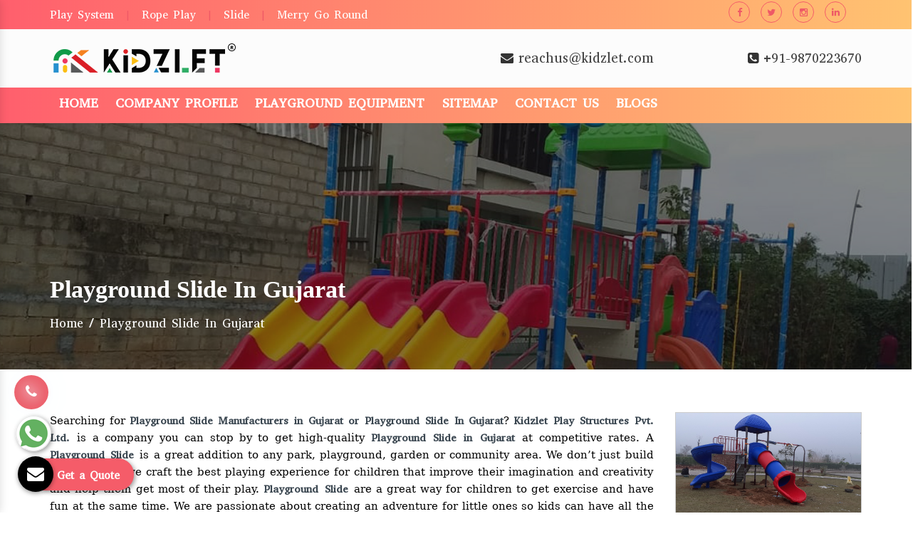

--- FILE ---
content_type: text/html; charset=UTF-8
request_url: https://www.multiplaysystem.com/gujarat/playground-slide.html
body_size: 13830
content:

    <!-- header start here -->
	<!DOCTYPE html>
<html lang="en">
<head>
<base href="https://www.multiplaysystem.com/">
<meta name="viewport" content="width=device-width,initial-scale=1.0">
<title>Playground Slide In Gujarat | Playground Slide Manufacturers Gujarat</title>
<meta name="description" content="Kidzlet offer best Playground Slide in Gujarat. Counted as Top 10 Playground Slide Manufacturers in Gujarat and suppliers. Customised themed Playground Slide at competitive price">
<meta name="keywords" content="Playground Slide, Playground Slide Manufacturers In Gujarat, Playground Slide Suppliers In Gujarat, Playground Slide Exporters, Top 10 Playground Slide Manufacturers In Gujarat, Playground Slide In Gujarat, Playground Slide In Gujarat">
<meta name="author" content="Kidzlet Play Structures Pvt. Ltd.">
<link rel="canonical" href="https://www.multiplaysystem.com/gujarat/playground-slide.html">
<meta name="google-site-verification" content="YH4Nmff1OoVSu98NekI4jaStdTxwDCbb0kxP2jbSdxs">
<meta name="distribution" content="global">
<meta name="language" content="English">
<meta name="rating" content="general">
<meta name="ROBOTS" content="index, follow">
<meta name="revisit-after" content="Daily">
<meta name="googlebot" content="index, follow">
<meta name="bingbot" content="index, follow">
<link rel="shortcut icon" type="image/x-icon" href="images/favicon.ico">
<script>
document.write("<link rel=\"stylesheet\" href=\"css/bootstrap.min.css\" \/>");
document.write("<link rel=\"stylesheet\" href=\"css/jquery-ui.min.css\" \/>");
document.write("<link rel=\"stylesheet\" href=\"css/css-plugin-collections.css\" \/>");
document.write("<link rel=\"stylesheet\" href=\"css/menuzord-skins/menuzord-rounded-boxed.css\" \/>");
document.write("<link rel=\"stylesheet\" href=\"css/style-main.css\" \/>");
document.write("<link rel=\"stylesheet\" href=\"css/custom-bootstrap-margin-padding.css\" \/>");
document.write("<link rel=\"stylesheet\" href=\"css/responsive.css\" \/>");
document.write("<link rel=\"stylesheet\" href=\"css/colors/theme-skin-color-set-1.css\" \/>");
document.write("<link rel=\"stylesheet\" href=\"css/animate.css\" \/>");
document.write("<link rel=\"stylesheet\" href=\"css/jquery.fancybox.min.css\" \/>");
document.write("<link rel=\"stylesheet\" href=\"css/ma5-menu.min.css\" \/>");
document.write("<link rel=\"stylesheet\" href=\"css/ResponsiveAccordianMenu.css\" \/>");
</script>
<link rel="stylesheet" href="https://webclickindia.co.in/smtp/css/mail.css">
<!-- Global site tag (gtag.js) - Google Analytics -->
<script async src="https://www.googletagmanager.com/gtag/js?id=G-WZNDN9PBD1"></script>
<script>
window.dataLayer = window.dataLayer || [];
function gtag(){dataLayer.push(arguments);}
gtag('js', new Date());

gtag('config', 'G-WZNDN9PBD1');
</script>
<!--Product Schema-->
<!--END-->
<script type="application/ld+json">
{
"@context": "https://schema.org",
"@type": "Organization",
"name": "Kidzlet Play Structures Pvt. Ltd.",
"alternateName": "Kidzlet",
"url": "https://www.multiplaysystem.com/",
"logo": "https://www.multiplaysystem.com/images/logo.png",
"sameAs": [
"https://www.facebook.com/KidzletPlayEquipment",
"https://twitter.com/Kidzletplay",
"https://www.linkedin.com/company/kidzlet-play-structures-private-limited/",
"https://www.instagram.com/kidzlet/?hl=en"
]
}
</script>
<script type="application/ld+json">
{
  "@context": "https://schema.org",
  "@type": "LocalBusiness",
  "name": "Kidzlet Play Structures Pvt. Ltd.",
  "image": "https://www.multiplaysystem.com/images/logo.png",
  "@id": "",
  "url": "https://www.multiplaysystem.com",
  "telephone": "+91-9999515869",
  "address": {
    "@type": "PostalAddress",
    "streetAddress": "Plot No. 111, Udyog Vihar Extension Ecotech-2, Dist. Gautam Budh Nagar",
    "addressLocality": "Greater Noida",
    "postalCode": "201306",
    "addressCountry": "IN"
  },
  "geo": {
    "@type": "GeoCoordinates",
    "latitude": 28.4949354,
    "longitude": 77.49679189999999
  },
  "openingHoursSpecification": {
    "@type": "OpeningHoursSpecification",
    "dayOfWeek": [
      "Monday",
      "Tuesday",
      "Wednesday",
      "Thursday",
      "Friday",
      "Saturday"
    ],
    "opens": "09:30",
    "closes": "18:00"
  } 
}
</script>

</head>	<body>
<div id="wrapper" class="clearfix">
  <header id="header" class="header">
    <div class="header-top sm-text-center gradient-color">
      <div class="container">
        <div class="row">
          <div class="col-md-5">
            <div class="widget no-border m-0 texting-color">
              <ul class="list-inline font-13 sm-text-center mt-7 mb-7">
				<li> <a class="text-bluen" href="play-system.html">Play System</a></li>
				<li class="text-bluen">|</li>
				<li><a class="text-bluen" href="rope-play.html" >Rope Play</a></li>
				<li class="text-bluen">|</li>
				<li><a class="text-bluen" href="playground-slide.html">Slide</a></li>
				<li class="text-bluen">|</li>
				<li><a class="text-bluen" href="merry-go-round.html">Merry Go Round</a></li>                            
			 </ul>
            </div>
          </div>
		  
		<div class="col-md-4 text-right"> 
		</div>

          <div class="col-md-3">
            <div class="widget m-0 pull-right sm-pull-none sm-text-center">


            </div>
		

<div class="widget no-border m-0 mr-15 pull-right flip sm-pull-none sm-text-center">
<ul class="styled-icons icon-circled icon-sm pull-right flip sm-pull-none sm-text-center mt-sm-15">
<li><a href="https://www.facebook.com/Kidzlet-Play-Safe-721391071397770/" target="_blank"><i class="fa fa-facebook text-bluen"></i></a></li>
<li><a href="https://twitter.com/Kidzletplay" target="_blank"><i class="fa fa-twitter text-bluen"></i></a></li>
<li><a href="https://www.instagram.com/kidzlet/?hl=en" target="_blank"><i class="fa fa-instagram text-bluen"></i></a></li>
<li><a href="https://www.linkedin.com/company/kidzlet-play-structures-private-limited/" target="_blank"><i class="fa fa-linkedin text-bluen"></i></a></li>
</ul>
            </div>
          </div>
        </div>
      </div>
    </div>
    <div class="header-middle p-0 bg-lightest xs-text-center">  
      <div class="container pt-0 pb-0">
        <div class="row">
          <div class="col-xs-12 col-sm-4 col-md-6 logo-header">
            <div class="widget no-border m-0">   
              <a target="new" href="https://www.multiplaysystem.com/"  class="menuzord-brand pull-left flip xs-pull-center">
                <img src="images/logo.png" title="Kidzlet Play Structures Pvt. Ltd." alt="Kidzlet Play Structures Pvt. Ltd."></a>
            </div>
          </div>   
          <div class="col-xs-12 col-sm-4 col-md-3">
            <div class="widget no-border m-0">
              <div class="mt-25 mb-25 mt-sm-5 mb-sm-5 text-right flip sm-text-center">
                <div class="font-15 text-black-333 font-weight-600 hedar-cont"><i class="fa fa-envelope text-theme-colored font-18"></i>  <a href="mailto:reachus@kidzlet.com">reachus@kidzlet.com</a></div>              
              </div>
            </div>
          </div>
          
          <div class="col-xs-12 col-sm-4 col-md-3">
            <div class="widget no-border m-0">
              <div class="mt-25 mb-25 mt-sm-5 mb-sm-5 text-right flip sm-text-center">
                <div class="font-15 text-black-333 font-weight-600 hedar-cont"><i class="fa fa-phone-square text-theme-colored font-18"></i> <a href="tel:+91-9870223670," class="dk-hide">+91-9870223670</a></div>
              </div>   
            </div>
          </div>
        </div>
      </div>
    </div>

<!-- Sticky -->
<div class="sticky">
<div class="container">
<div class="row">
<div class="col-12 navigation_header">
<div class="navbar-area">
<div class="fennec-nav">
<nav class="navbar navbar-expand-md navbar-light">    
<div class="collapse navbar-collapse mean-menu" id="navbarSupportedContent" style="display: block;">
<ul class="navbar-nav">
<li class="nav-item"><a href="https://www.multiplaysystem.com/" class="nav-link">Home </a></li>
<li class="nav-item"><a href="https://www.kidzlet.com/company-profile.html" target="_blank" class="nav-link">Company Profile </a></li>
<li class="nav-item"><a href="gujarat/playground-equipment.html" class="nav-link">Playground Equipment<i class="flaticon-down-arrow"></i></a>
<ul class="dropdown-menu">
	<li class="nav-item"><a href="gujarat/play-system.html" class="nav-link">Play System</a></li>
		<li class="nav-item"><a href="gujarat/rope-play.html" class="nav-link">Rope Play Equipment</a></li>
		<li class="nav-item"><a href="gujarat/playground-slide.html" class="nav-link">Playground Slide</a></li>
		<li class="nav-item"><a href="gujarat/merry-go-round.html" class="nav-link">Merry Go Round</a></li>
		<li class="nav-item"><a href="gujarat/see-saw.html" class="nav-link">Seesaw</a></li>
		<li class="nav-item"><a href="gujarat/swing.html" class="nav-link">Swing</a></li>
		<li class="nav-item"><a href="gujarat/climber.html" class="nav-link">Climber</a></li>
		<li class="nav-item"><a href="gujarat/spring-rider.html" class="nav-link">Spring Rider</a></li>
		<li class="nav-item"><a href="gujarat/fitness-equipment.html" class="nav-link">Fitness Equipment</a></li>
		<li class="nav-item"><a href="gujarat/flooring.html" class="nav-link">EPDM Flooring</a></li>
		<li class="nav-item"><a href="gujarat/garden-furniture.html" class="nav-link">Garden Furniture</a></li>
		<li class="nav-item"><a href="gujarat/trash-bin.html" class="nav-link">Trash Bin</a></li>
		<li class="nav-item"><a href="gujarat/sports-goods.html" class="nav-link">Sports Goods</a></li>
		<li class="nav-item"><a href="gujarat/open-gym-equipment.html" class="nav-link">Open Gym Equipment</a></li>
		<li class="nav-item"><a href="gujarat/outdoor-fitness-equipment.html" class="nav-link">Outdoor Fitness Equipment</a></li>
		<li class="nav-item"><a href="gujarat/open-park-exercise-equipment.html" class="nav-link">Open Park Exercise Equipment</a></li>
		<li class="nav-item"><a href="gujarat/outdoor-playground-equipment.html" class="nav-link">Outdoor Playground Equipment</a></li>
		<li class="nav-item"><a href="gujarat/kids-outdoor-multiplay-equipment.html" class="nav-link">Kids Outdoor Multiplay Equipment</a></li>
		<li class="nav-item"><a href="gujarat/kids-multi-action-play-system.html" class="nav-link">Kids Multi Action Play System</a></li>
		<li class="nav-item"><a href="gujarat/outdoor-multiplay-set.html" class="nav-link">Outdoor Multiplay Set</a></li>
		<li class="nav-item"><a href="gujarat/outdoor-multiplay-system.html" class="nav-link">Outdoor Multiplay System</a></li>
		<li class="nav-item"><a href="gujarat/children-outdoor-play-station.html" class="nav-link">Children Outdoor Play Station</a></li>
		<li class="nav-item"><a href="gujarat/playground-multiplay-slide.html" class="nav-link">Playground Multiplay Slide</a></li>
		<li class="nav-item"><a href="gujarat/children-multiplay-system.html" class="nav-link">Children Multiplay System</a></li>
		<li class="nav-item"><a href="gujarat/park-multiplay-equipment.html" class="nav-link">Park Multiplay Equipment</a></li>
		<li class="nav-item"><a href="gujarat/garden-multiplay-system.html" class="nav-link">Garden Multiplay System</a></li>
		<li class="nav-item"><a href="gujarat/school-playground-equipment.html" class="nav-link">School Playground Equipment</a></li>
		<li class="nav-item"><a href="gujarat/children-outdoor-playing-equipment.html" class="nav-link">Children Outdoor Playing Equipment</a></li>
		<li class="nav-item"><a href="gujarat/inclusive-playground-equipment.html" class="nav-link">Inclusive Playground Equipment</a></li>
		<li class="nav-item"><a href="gujarat/outdoor-multiplay-equipment.html" class="nav-link">Outdoor Multiplay Equipment</a></li>
		<li class="nav-item"><a href="gujarat/special-needs-playground-equipment.html" class="nav-link">Special Needs Playground Equipment</a></li>
		<li class="nav-item"><a href="gujarat/special-children-playground-equipment.html" class="nav-link">Special Children Playground Equipment</a></li>
		<li class="nav-item"><a href="gujarat/school-multiplay-station.html" class="nav-link">School Multiplay Station</a></li>
		<li class="nav-item"><a href="gujarat/hdpe-outdoor-playground-equipment.html" class="nav-link">HDPE Outdoor Playground Equipment</a></li>
		<li class="nav-item"><a href="gujarat/playground-multiplay-station.html" class="nav-link">Playground Multiplay Station</a></li>
		<li class="nav-item"><a href="gujarat/hdpe-playground-equipment.html" class="nav-link">HDPE Playground Equipment</a></li>
		<li class="nav-item"><a href="gujarat/children-playground-equipment.html" class="nav-link">Children Playground Equipment</a></li>
		<li class="nav-item"><a href="gujarat/hdpe-play-system.html" class="nav-link">HDPE Play System</a></li>
		<li class="nav-item"><a href="gujarat/jungle-rumble-playzone.html" class="nav-link">Jungle Rumble Playzone</a></li>
		<li class="nav-item"><a href="gujarat/park-multiplay-station.html" class="nav-link">Park Multiplay Station</a></li>
		<li class="nav-item"><a href="gujarat/jumbo-playcentre.html" class="nav-link">Jumbo Playcentre</a></li>
		<li class="nav-item"><a href="gujarat/multiplay-station.html" class="nav-link">Multiplay Station</a></li>
		<li class="nav-item"><a href="gujarat/iron-bench.html" class="nav-link">Iron Bench</a></li>
		<li class="nav-item"><a href="gujarat/play-equipment.html" class="nav-link">Play Equipment</a></li>
		<li class="nav-item"><a href="gujarat/hop-n-slide-playcentre.html" class="nav-link">Hop N Slide Playcentre</a></li>
		<li class="nav-item"><a href="gujarat/kids-playground-equipment.html" class="nav-link">Kids Playground Equipment</a></li>
		<li class="nav-item"><a href="gujarat/garden-play-equipment-for-toddlers.html" class="nav-link">Garden Play Equipment For Toddlers</a></li>
		<li class="nav-item"><a href="gujarat/playground-climber.html" class="nav-link">Playground Climber</a></li>
		<li class="nav-item"><a href="gujarat/commercial-swing-set.html" class="nav-link">Commercial Swing Set</a></li>
		<li class="nav-item"><a href="gujarat/playground-swing.html" class="nav-link">Playground Swing</a></li>
		<li class="nav-item"><a href="gujarat/commercial-playground-equipment.html" class="nav-link">Commercial Playground Equipment</a></li>
		<li class="nav-item"><a href="gujarat/club-house-playzone.html" class="nav-link">Club House Playzone</a></li>
		<li class="nav-item"><a href="gujarat/epdm-rubber-flooring.html" class="nav-link">EPDM Rubber Flooring</a></li>
		<li class="nav-item"><a href="gujarat/climb-n-swing-playcentre.html" class="nav-link">Climb N Swing Playcentre</a></li>
		<li class="nav-item"><a href="gujarat/children-play-equipment.html" class="nav-link">Children Play Equipment</a></li>
	</ul>
</li>
<li class="nav-item"><a href="sitemap.html" class="nav-link">Sitemap</a></li>                          
<li class="nav-item"><a href="contact-us.html" class="nav-link">Contact Us</a></li>
<li class="nav-item"><a href="blog.html" class="nav-link">Blogs</a></li>
</ul>
</div>
</nav>
</div>
</div>

 <nav class="navbar navbar-expand-md navbar-light mobile-menu">
<button class="ma5menu__toggle" type="button">
<span class="ma5menu__icon-toggle"></span> <span class="ma5menu__sr-only">Menu</span>
</button>
<div style="display: none;">
<ul class="site-menu">
<li><a href="https://www.multiplaysystem.com/">Home</a></li>
<li><a href="https://www.kidzlet.com/company-profile.html" target="_blank">Company Profile</a></li>
<li><a href="gujarat/playground-equipment.html">Playground Equipment</a>
<ul>
  <li><a href="gujarat/play-system.html">Play System</a></li>
    <li><a href="gujarat/rope-play.html">Rope Play Equipment</a></li>
    <li><a href="gujarat/playground-slide.html">Playground Slide</a></li>
    <li><a href="gujarat/merry-go-round.html">Merry Go Round</a></li>
    <li><a href="gujarat/see-saw.html">Seesaw</a></li>
    <li><a href="gujarat/swing.html">Swing</a></li>
    <li><a href="gujarat/climber.html">Climber</a></li>
    <li><a href="gujarat/spring-rider.html">Spring Rider</a></li>
    <li><a href="gujarat/fitness-equipment.html">Fitness Equipment</a></li>
    <li><a href="gujarat/flooring.html">EPDM Flooring</a></li>
    <li><a href="gujarat/garden-furniture.html">Garden Furniture</a></li>
    <li><a href="gujarat/trash-bin.html">Trash Bin</a></li>
    <li><a href="gujarat/sports-goods.html">Sports Goods</a></li>
    <li><a href="gujarat/open-gym-equipment.html">Open Gym Equipment</a></li>
    <li><a href="gujarat/outdoor-fitness-equipment.html">Outdoor Fitness Equipment</a></li>
    <li><a href="gujarat/open-park-exercise-equipment.html">Open Park Exercise Equipment</a></li>
    <li><a href="gujarat/outdoor-playground-equipment.html">Outdoor Playground Equipment</a></li>
    <li><a href="gujarat/kids-outdoor-multiplay-equipment.html">Kids Outdoor Multiplay Equipment</a></li>
    <li><a href="gujarat/kids-multi-action-play-system.html">Kids Multi Action Play System</a></li>
    <li><a href="gujarat/outdoor-multiplay-set.html">Outdoor Multiplay Set</a></li>
    <li><a href="gujarat/outdoor-multiplay-system.html">Outdoor Multiplay System</a></li>
    <li><a href="gujarat/children-outdoor-play-station.html">Children Outdoor Play Station</a></li>
    <li><a href="gujarat/playground-multiplay-slide.html">Playground Multiplay Slide</a></li>
    <li><a href="gujarat/children-multiplay-system.html">Children Multiplay System</a></li>
    <li><a href="gujarat/park-multiplay-equipment.html">Park Multiplay Equipment</a></li>
    <li><a href="gujarat/garden-multiplay-system.html">Garden Multiplay System</a></li>
    <li><a href="gujarat/school-playground-equipment.html">School Playground Equipment</a></li>
    <li><a href="gujarat/children-outdoor-playing-equipment.html">Children Outdoor Playing Equipment</a></li>
    <li><a href="gujarat/inclusive-playground-equipment.html">Inclusive Playground Equipment</a></li>
    <li><a href="gujarat/outdoor-multiplay-equipment.html">Outdoor Multiplay Equipment</a></li>
    <li><a href="gujarat/special-needs-playground-equipment.html">Special Needs Playground Equipment</a></li>
    <li><a href="gujarat/special-children-playground-equipment.html">Special Children Playground Equipment</a></li>
    <li><a href="gujarat/school-multiplay-station.html">School Multiplay Station</a></li>
    <li><a href="gujarat/hdpe-outdoor-playground-equipment.html">HDPE Outdoor Playground Equipment</a></li>
    <li><a href="gujarat/playground-multiplay-station.html">Playground Multiplay Station</a></li>
    <li><a href="gujarat/hdpe-playground-equipment.html">HDPE Playground Equipment</a></li>
    <li><a href="gujarat/children-playground-equipment.html">Children Playground Equipment</a></li>
    <li><a href="gujarat/hdpe-play-system.html">HDPE Play System</a></li>
    <li><a href="gujarat/jungle-rumble-playzone.html">Jungle Rumble Playzone</a></li>
    <li><a href="gujarat/park-multiplay-station.html">Park Multiplay Station</a></li>
    <li><a href="gujarat/jumbo-playcentre.html">Jumbo Playcentre</a></li>
    <li><a href="gujarat/multiplay-station.html">Multiplay Station</a></li>
    <li><a href="gujarat/iron-bench.html">Iron Bench</a></li>
    <li><a href="gujarat/play-equipment.html">Play Equipment</a></li>
    <li><a href="gujarat/hop-n-slide-playcentre.html">Hop N Slide Playcentre</a></li>
    <li><a href="gujarat/kids-playground-equipment.html">Kids Playground Equipment</a></li>
    <li><a href="gujarat/garden-play-equipment-for-toddlers.html">Garden Play Equipment For Toddlers</a></li>
    <li><a href="gujarat/playground-climber.html">Playground Climber</a></li>
    <li><a href="gujarat/commercial-swing-set.html">Commercial Swing Set</a></li>
    <li><a href="gujarat/playground-swing.html">Playground Swing</a></li>
    <li><a href="gujarat/commercial-playground-equipment.html">Commercial Playground Equipment</a></li>
    <li><a href="gujarat/club-house-playzone.html">Club House Playzone</a></li>
    <li><a href="gujarat/epdm-rubber-flooring.html">EPDM Rubber Flooring</a></li>
    <li><a href="gujarat/climb-n-swing-playcentre.html">Climb N Swing Playcentre</a></li>
    <li><a href="gujarat/children-play-equipment.html">Children Play Equipment</a></li>
  </ul>
</li>
<li><a href="sitemap.html">Sitemap</a></li>
<li><a href="contact-us.html" >Contact Us</a></li>
<li><a href="blog.html" >Blogs</a></li>
</ul>
<!-- source for mobile menu end -->
</div>
</nav>

</div>
</div>
</div>
</div>
</header>	<!-- header end here -->
	<div class="main-content">
<section class="inner-header divider parallax layer-overlay overlay-dark-5" data-bg-img="images/bg/bg6.jpg">
<div class="container pt-90 pb-50">
        
<div class="section-content pt-100">
<div class="row"> 
<div class="col-md-12">
<h1 class="title text-white">Playground Slide In Gujarat</h1>
<ul class="listn angle-double-right">
<li><a href="https://www.multiplaysystem.com/" title="Home">Home</a></li> 
<li class="text-white">/</li>
<li class="bred-active">Playground Slide In Gujarat</li>
</ul>
</div>
</div>   
</div>
</div>  
</section>
<!-- Section: Blog -->
    <section>
      <div class="container mt-30 pt-30">
        <div class="row">
          <div class="col-md-9 blog-pull-right">  
            <div class="single-service desc-product">   
              <p style="margin-left:0in; margin-right:0in; text-align:justify"><span style="font-size:11pt"><span style="font-family:Cambria,&quot;serif&quot;">Searching for <strong>Playground Slide Manufacturers in Gujarat or Playground Slide In Gujarat</strong>? <strong>Kidzlet Play Structures Pvt. Ltd. </strong>is a company you can stop by to get high-quality <strong>Playground Slide in Gujarat </strong>at competitive rates. A <strong>Playground Slide </strong>is a great addition to any park, playground, garden or community area. We don&rsquo;t just build playgrounds; we craft the best playing experience for children that improve their imagination and creativity and help them get most of their play. <strong>Playground Slide </strong>are a great way for children to get exercise and have fun at the same time. We are passionate about creating an adventure for little ones so kids can have all the fun they deserve in <a href="https://www.multiplaysystem.com/gujarat/"><strong>Gujarat</strong></a>. Our theme based design is highly demanded in the market.</span></span></p>

<h2>Playground Slide Manufacturers In Gujarat - Kidzlet</h2>

<p style="margin-left:0in; margin-right:0in; text-align:justify"><span style="font-size:11pt"><span style="font-family:Cambria,&quot;serif&quot;">Our passion and professionalism have helped our company sail through several complications and gain recognition among <strong>Playground Slide Manufacturers in Gujarat</strong>. With a dedicated team and well-developed manufacturing unit, we can customize our <strong>Playground Slide In Gujarat</strong> according to customer preferences and make sure it benefits the end-users. Playground equipment provides children with opportunities for physical exercise and movement.</span></span></p>

<h2 style="margin-left:0in; margin-right:0in; text-align:justify">Manufacturers Of Playground Slide In Gujarat</h2>

<p style="margin-left:0in; margin-right:0in; text-align:justify"><span style="font-size:11pt"><span style="font-family:Cambria,&quot;serif&quot;">Being the industry leader manufacturers of <a href="https://www.multiplaysystem.com/gujarat/playground-slide.html" title="Playground Slide In Gujarat">Playground Slide in Gujarat</a>, we designed equipment to provide a safe and fun way to play outside. When choosing <strong>Playground Slide</strong>, it is important to consider the age range of the kids who will be using it. It encourages physical activity during recess and gym class. These Playground Slide are designed to meet the needs of different age groups and skill levels.</span></span></p>

<p style="margin-left:0in; margin-right:0in; text-align:justify"><span style="font-size:11pt"><span style="font-family:Cambria,&quot;serif&quot;">In addition to promoting physical activity, Playground Slide can also help children develop important social skills. They provide an opportunity for children to work together, solve problems, and communicate effectively which makes us one of the finest<strong> suppliers of Playground Slide in Gujarat</strong>.</span></span></p>

<h3>Our Playground Slide Features:</h3>

<ul>
	<li style="text-align:justify"><span style="font-size:11pt"><span style="font-family:Cambria,&quot;serif&quot;"><strong>Safety</strong>: Playground Slide should be designed with safety in mind. Features such as soft landing surfaces, guardrails, and age-appropriate activities can help reduce the risk of injuries.</span></span></li>
	<li style="text-align:justify"><span style="font-size:11pt"><span style="font-family:Cambria,&quot;serif&quot;"><strong>Durability</strong>: Playground Slide should be built to last. Durable materials such as metal, plastic, and wood can withstand heavy use and exposure to the elements.</span></span></li>
	<li style="text-align:justify"><span style="font-size:11pt"><span style="font-family:Cambria,&quot;serif&quot;"><strong>Accessibility</strong>: An eminent <a href="https://www.multiplaysystem.com/playground-slide.html">Playground Slide manufacturers</a> in&nbsp;Gujarat, our stations are accessible to children of all abilities. This includes features such as ramps, transfer points, and equipment with adjustable height.</span></span></li>
	<li style="text-align:justify"><span style="font-size:11pt"><span style="font-family:Cambria,&quot;serif&quot;"><strong>Variety</strong>: As largest Playground Slide manufacturers, we offer a variety of activities to engage children. Features such as swings, slides, climbing structures, and balance beams can provide a range of physical challenges.</span></span></li>
	<li style="text-align:justify"><span style="font-size:11pt"><span style="font-family:Cambria,&quot;serif&quot;"><strong>Creativity</strong>: Playground Slide should encourage creativity and imaginative play. Features such as pretend play areas, interactive games, and themed play structures can stimulate children&#39;s imaginations.</span></span></li>
	<li style="text-align:justify"><span style="font-size:11pt"><span style="font-family:Cambria,&quot;serif&quot;"><strong>Maintenance</strong>: Playground Slide should be easy to maintain. This includes features such as rust-resistant coatings, easy-to-clean surfaces, and replaceable parts.</span></span></li>
	<li style="text-align:justify"><span style="font-size:11pt"><span style="font-family:Cambria,&quot;serif&quot;"><strong>Size</strong>: Playground Slide should be appropriately sized for the age group and number of children using it. Small equipment can be dangerous for larger children, while equipment that is too large can be overwhelming for younger children.</span></span></li>
	<li style="text-align:justify"><span style="font-size:11pt"><span style="font-family:Cambria,&quot;serif&quot;"><strong>Compliance</strong>: Playground Slide should meet industry safety standards and comply with local codes and regulations. This includes features such as proper spacing between equipment, safety surfacing, and many more.</span></span></li>
</ul>

<h3>Why To Buy Playground Slide In Gujarat From Kidzlet</h3>

<p style="margin-left:0in; margin-right:0in; text-align:justify"><span style="font-size:11pt"><span style="font-family:Cambria,&quot;serif&quot;">Buying <strong>Playground Slide in Gujarat</strong> directly from Kidzlet has several advantages, including:</span></span></p>

<ul>
	<li style="text-align:justify"><span style="font-size:11pt"><span style="font-family:Cambria,&quot;serif&quot;"><strong>Quality Assurance</strong>: We&#39;ll assure you that the products are of high quality which makes us trusted Playground Slide manufacturers in Gujarat. All equipment are safe, durable, and meets industry standards.</span></span></li>
	<li style="text-align:justify"><span style="font-size:11pt"><span style="font-family:Cambria,&quot;serif&quot;"><strong>Cost Savings</strong>: Buying directly from us can often result in cost savings. We can offer lower prices Playground Slide by cutting out the middleman and selling directly to customers.</span></span></li>
	<li style="text-align:justify"><span style="font-size:11pt"><span style="font-family:Cambria,&quot;serif&quot;"><strong>Customization</strong>: We offer customize Playground Slide in Gujarat to meet specific needs. This includes features such as color schemes, sizing, and special requirements for children with disabilities.</span></span></li>
	<li style="text-align:justify"><span style="font-size:11pt"><span style="font-family:Cambria,&quot;serif&quot;"><strong>Customer Support</strong>: We provide complete support for our offered Playground Slide. This includes assistance with installation, maintenance, and repairs.</span></span></li>
	<li style="text-align:justify"><span style="font-size:11pt"><span style="font-family:Cambria,&quot;serif&quot;"><strong>Expert Advice</strong>: We are experts in our field and provide expert advice on choosing the right Playground Slide for your needs. We can also offer guidance on safety, compliance, and regulations.</span></span></li>
	<li style="text-align:justify"><span style="font-size:11pt"><span style="font-family:Cambria,&quot;serif&quot;"><strong>Direct Communication</strong>: One can communicate us directly to buy Playground Slide. This can make it easier to address any questions or concerns that arise during the buying process.</span></span></li>
</ul>

<h4>Get A Quote For Playground Slide Today From Kidzlet</h4>

<p style="margin-left:0in; margin-right:0in; text-align:justify"><span style="font-size:11pt"><span style="font-family:Cambria,&quot;serif&quot;">We are credible among<strong> Exporters and <a href="https://www.multiplaysystem.com/playground-slide.html">Playground Slide Suppliers in Gujarat</a></strong><strong> </strong>for prompt delivery to different corners possible. We work tirelessly to bring high-quality play solutions for kids to play, learn, grow and get entertained. We value kids&rsquo; happiness and create a happy play area for them. We also consider the space available in your yard and the durability of the equipment. </span></span></p>

<p style="margin-left:0in; margin-right:0in; text-align:justify"><span style="font-size:11pt"><span style="font-family:Cambria,&quot;serif&quot;">In today&#39;s digital age, it&#39;s important to encourage children to spend time outdoors and connect with nature. <strong>Playground Slide in Gujarat</strong> offers a chance to enjoy fresh air and sunlight, promoting a healthier lifestyle and reducing sedentary behavior. Outdoor play has been linked to improved mental well-being, increased Vitamin D levels, and overall better physical health. <span style="font-size:11pt"><span style="font-family:Cambria,&quot;serif&quot;">Call us to enquire more.</span></span></span></span></p>
            </div>
          </div>   
          <div class="col-sm-12 col-md-3">  
                 <div class="single-service">  
              <img src="Admin/img/products/1651733378playground-slide.jpg" alt="Playground Slide In Gujarat" title="Playground Slide In Gujarat">  
                </div>      
    <div class="inner-page-form">
                <p class="iiner-enquiry line-bottom mt-0 mb-20">Quick Enquiry</p>  
         <div id="innerenquiry-form">
         <p id="innersuccessmsg"></p>
<div class="overlaysan"></div>
                <form id="contact_form" name="contact_form" method="post" action="thank-you.html">
                         <input type="hidden" name="enquiry_for" value="Enquiry For Contact Us">
                                       <input type="hidden" name="page_url" value="https://www.multiplaysystem.com/gujarat/playground-slide.html">
                  <div class="row">
                    <div class="col-sm-12">
                      <div class="form-group">                      
                        <input name="name" class="form-control" type="text" placeholder="Name*" required="">
                      </div>
                    </div>
          
                    <div class="col-sm-12">
                      <div class="form-group">                       
                        <input name="email" class="form-control required email" type="email" placeholder="Email*" required="">
                      </div>
                    </div>
          <div class="col-sm-12">
                      <div class="form-group">                       
                        <input name="mobile" class="form-control" onkeypress="return event.charCode >= 48 &amp;&amp; event.charCode <= 57 || event.charCode == 43 || event.charCode == 45 || event.charCode == 0" minlength="10" maxlength="15" type="text" placeholder="Phone*" required="">
                      </div>
                    </div>
          
          <div class="col-sm-12">
                      <div class="form-group">                       
                        <input name="address" class="form-control required" type="text" placeholder="Address">
                      </div>
                    </div>
                  </div>                  
                  <div class="form-group">                      
                    <textarea name="message" class="form-control required" rows="5" placeholder="Message"></textarea>
                  </div>
                  <div class="form-group">
                    <input name="form_botcheck" class="form-control" type="hidden" value="">
                    <button type="submit" class="btn btn-dark btn-theme-colored btn-flat mr-5 form-sbmt" data-loading-text="Please wait...">Submit</button>
                  </div>
                </form>
                </div>           </div>
         
       
 
          </div>
        </div>
      </div>
    </section>
    <div class="random-block">
<div class="container">
<div class="row">
<div class="col-xl-12 col-lg-12 col-md-12 col-sm-12 col-xs-12 content-side-faq-details align-self-center">
<div class="col-md-12 margin-set">
<div class="twd_container">

<!-- responsive accordian -->
<div id="1" class="expandContent">
<div class="header">
<div class="headerColumn1">What Is The Company Profile?</div>
<div class="headerColumn2 expand"><img src="images/plus.png" title="" alt=""></div>
<div class="expandedContentClearFloat"></div>
</div>
<div class="expandedContent"> <p style="text-align:justify">In 2015, <strong>Kidzlet Play Structures Pvt. Ltd</strong>. was started by <strong>Mr. Mandeep Bhola</strong>. His immense knowledge and experience lead to accumulating a gigantic reorganization in these few years. We are backed with a team of highly trained, experienced professionals who never mind putting extra efforts into bringing innovation and creativity together and designing unique design and pattern <strong>Playground Slide</strong>. We are known for our quality in the town. We ensure the quality standard before delivering it to the customers, which helps us to attain maximum client satisfaction.</p>
</div>
</div>
<div id="2" class="expandContent">
<div class="header">
<div class="headerColumn1">What Types Of Products Do You Offer?</div>
<div class="headerColumn2 expand"><img src="images/plus.png" title="" alt=""></div>
<div class="expandedContentClearFloat"></div>
</div>
<div class="expandedContent"> <p style="text-align:justify">Here is the list of different equipment that we have in our catalog:</p>

<ul>
	<li style="text-align: justify;">Kids Outdoor Equipment</li>
	<li style="text-align: justify;">Kids Indoor Play Equipment</li>
	<li style="text-align: justify;">Outdoor Multiplay System</li>
	<li style="text-align: justify;">Kids Multi Action Play System</li>
	<li style="text-align: justify;">Playground Equipment</li>
	<li style="text-align: justify;">Kids Climbing Equipment</li>
	<li style="text-align: justify;">Garden Equipment</li>
	<li style="text-align: justify;">Garden Multi Play System</li>
	<li style="text-align: justify;">Open Gym Equipment</li>
	<li style="text-align: justify;">Outdoor Fitness Equipment</li>
	<li style="text-align: justify;">Open Park Exercise Equipment</li>
</ul>
</div>
</div>
<div id="3" class="expandContent">
<div class="header">
<div class="headerColumn1">Why Is Your Playground Slide The Best In Town?</div>
<div class="headerColumn2 expand"><img src="images/plus.png" title="" alt=""></div>
<div class="expandedContentClearFloat"></div>
</div>
<div class="expandedContent"> <p style="text-align:justify">There are various reasons why our <strong>Playground Slide </strong>is the best:</p>

<ul>
	<li style="text-align:justify">Comfortable and durable</li>
	<li style="text-align:justify">Use premium quality material</li>
	<li style="text-align:justify">Easy to install</li>
	<li style="text-align:justify">Customized in different designs, sizes</li>
	<li style="text-align:justify">Available at the best price range</li>
</ul>
</div>
</div>
<div id="4" class="expandContent">
<div class="header">
<div class="headerColumn1">Can I Place My Playground Slide Order Online?</div>
<div class="headerColumn2 expand"><img src="images/plus.png" title="" alt=""></div>
<div class="expandedContentClearFloat"></div>
</div>
<div class="expandedContent"> <p style="text-align:justify">Yes, you can place an order online through our website. You can browse our website and select the <strong>Playground Slide </strong>and place your order. Then fill in your shipping address and make payment by sitting in your comfort zone. It&rsquo;s time to wait for the safe and fast arrival of <strong>Playground Slide</strong>. So place your order now via call or an email.</p>
</div>
</div>
<div id="5" class="expandContent">
<div class="header">
<div class="headerColumn1">Is It Safe To Place The Playground Slide On Grass?</div>
<div class="headerColumn2 expand"><img src="images/plus.png" title="" alt=""></div>
<div class="expandedContentClearFloat"></div>
</div>
<div class="expandedContent"> <p style="text-align:justify">Placing a <strong>Playground Slide </strong>on the grass is not safe; it is against the safety standards. The <strong>Playground Slide </strong>needs a safe and smooth surface for installation so that no risk of accident occurs. So don&rsquo;t install the <strong>Playground Slide </strong>on the grass if you want secure handling of it.</p>
</div>
</div>

</div>
</div>
</div>
</div>
</div>
</div>
</div>
  
  

	<!-- footer start here -->
	<footer id="footer" class="footer divider layer-overlay overlay-dark-10" data-bg-img="images/bg/bg6.jpg">
<div class="container pt-30 pb-0">
<div class="row">
<div class="col-sm-6 col-md-3 footer_min-height">
<div class="">
<a href="https://www.multiplaysystem.com/"><img class="w-100" src="images/logo.png" alt="Kidzlet Play Structures Pvt. Ltd." title="Kidzlet Play Structures Pvt. Ltd."></a>
<p class="footer-text-just">Kidzlet Play Structures Pvt. Ltd. was founded in 2015 by Mr. Mandeep Bhola and we proudly say that our company has flourished with an unparalleled pace in such a short span.</p>  
</div>
<div class="widget dark">
<p class="line-bottom-theme-colored-2">Our Partner Websites</p>
<ul>
<li>> <a href="https://www.kidzlet.com/outdoor-multiplay-system.html" target="_blank">Outdoor Multiplay System</a></li>
</ul>
</div>
</div>
<div class="col-sm-6 col-md-3 footer_min-height">
<div class="widget dark">
<p class="line-bottom-theme-colored-2">Useful Links</p>
<ul class="list angle-double-right list-border">  
<li><a href="https://www.multiplaysystem.com/" title="Multiplay System">Home</a></li>
<li><a href="https://www.kidzlet.com/company-profile.html" target="_blank" title="Outdoor Multiplay System Manufacturer">Company Profile</a></li>
<li><a href="sitemap.html" title="Children Multiplay System Supplier">Sitemap</a></li>
<li><a href="our-presence.html" title="Serve All Over India and Internationally">Our Presence</a></li>
<li><a href="https://www.kidzlet.com/our-websites.html" target="_blank" title="Our Company’s Websites">Our Websites</a></li>
<li><a href="contact-us.html">Contact Us</a></li>     
<li><a href="blog.html">Our Blogs</a></li> 
</ul>
</div>
</div>
<div class="col-sm-6 col-md-3 footer_min-height">
<div class="widget dark">
<p class="line-bottom-theme-colored-2">Our Products</p>  
<ul class="list list-border">
<li><a href="gujarat/play-system.html" title="Play System In Delhi">Play System</a></li>
<li><a href="gujarat/rope-play.html" title="Rope Play Equipment In Delhi">Rope Play Equipment</a></li>
<li><a href="gujarat/playground-slide.html" title="Playground Slide In Delhi">Playground Slide</a></li>
<li><a href="gujarat/merry-go-round.html" title="Merry Go Round In Delhi">Merry Go Round</a></li>
<li><a href="gujarat/see-saw.html" title="Seesaw In Delhi">Seesaw</a></li>
<li><a href="gujarat/swing.html" title="Swing In Delhi">Swing</a></li>
</ul>
</div>
</div>
<div class="col-sm-6 col-md-3 footer_min-height">
<div class="widget dark">
<p class="line-bottom-theme-colored-2">Contact Us</p>
<div class="">
<ul class="list-inline mt-5">
<li class="m-0 pl-10 pr-10"> <i class="fa fa-phone text-theme-color-2 mr-5"></i> <a href="#" class="dk-hide">+91-9870223670</a></li>  
<li class="m-0 pl-10 pr-10"> <i class="fa fa-envelope-o text-theme-color-2 mr-5"></i> <a href="mailto:reachus@kidzlet.com">reachus@kidzlet.com</a> </li>   
</ul>    
<p class="footer-address"> <i class="fa fa-home text-theme-color-2 mr-5"></i> Plot No. 111, Udyog Vihar Extension Ecotech-2, Greater Noida, Dist. Gautam Budh Nagar. U.P. Pin:201306</p>  
<ul class="styled-icons icon-bordered icon-sm mt-10">
<li><a href="https://www.facebook.com/KidzletPlayEquipment/" target="_blank"><i class="fa fa-facebook text-bluen"></i></a></li>  
<li><a href="https://twitter.com/Kidzletplay" target="_blank"><i class="fa fa-twitter text-bluen"></i></a></li>  
<li><a href="https://www.instagram.com/kidzlet/?hl=en" target="_blank"><i class="fa fa-instagram text-bluen"></i></a></li>  
<li><a href="https://www.linkedin.com/company/kidzlet-play-structures-private-limited/" target="_blank"><i class="fa fa-linkedin text-bluen"></i></a></li>  
</ul>
</div>
</div>
</div>
</div>

</div>
<div class="footer-bottom">
<div class="container">
<div class="row">
<div class="col-md-12">
<p class="text-dark text-center w-100">Copyright © <span id="year"></span> Kidzlet Play Structures Pvt. Ltd. | All Rights Reserved.</p>
</div>
</div>
</div>
</div>
</footer>


<div class="webclick-digital">
<p>Website Designed &amp; SEO By Webclick® Digital Pvt. Ltd. <a href="https://www.webclickindia.com" class="font-weight-bold text-muted" target="_blank" title="Website Designing Company in Delhi India">Website Designing Company India</a></p>
</div>


<script>
  document.getElementById("year").innerText = new Date().getFullYear();
</script>
<div class="whats-app-icon">
<a href="https://api.whatsapp.com/send?phone=919999515869&amp;text=Hello%20Kidzlet%20%20would%20like%20to%20know%20more%20details%20about%20your%20products%2C%20Please%20send%20more%20details." target="_blank"><img src="images/whats-app-icon.png" alt="" title=""></a>
</div>

<div class="phone_lefts-side glow" data-target="html">
<a title="Contact Us" href="tel:+91-9870223670"><i class="fa fa-phone"></i></a>
</div>

<a class="scrollToTop" href="#"><i class="fa fa-angle-up"></i></a>

<a class="enquiry" data-toggle="modal" data-target="#exampleModal-two" title="Send Enquiry">
<i class="fa fa-envelope"></i>
<strong>Get a Quote</strong></a>
<div class="modal fade bs-example-modal-sm" id="exampleModal-two" tabindex="-1" role="dialog" aria-labelledby="exampleModalLabel">
<div class="modal-dialog modal-sm" role="document">
<div class="modal-content">
<div class="modal-header">
<button type="button" class="close" data-dismiss="modal" data-target=".bs-example-modal-sm" aria-label="Close">
<span aria-hidden="true" class="custom_btn-close">&times;</span></button>
<span class="modal-title" id="exampleModalLabel">Get a Quote</span>
</div>
<div class="modal-body" id="homepopupenquiry-form">
<p class="send_p">If you have a urgent requirement please fill the form or dial contact number: <span>+91-9870223670</span></p>
<form action="thank-you.html" method="post">
<p id="homepopupenquirysuccessmsg"></p>
<div class="overlaysan"></div>
<input type="hidden" name="enquiry_for" value="Enquiry For Contact Us">
<input type="hidden" name="page_url" value="https://www.multiplaysystem.com/gujarat/playground-slide.html">
<div class="row">
<div class="col-lg-12">
<div class="form-group">
<input tabindex="1" class="form-control" type="text" name="name" id="nameBottom" placeholder="Your Name*" required="">
</div>
</div>
<div class="col-lg-12">
<div class="form-group">
<input tabindex="2" class="form-control" type="text" name="email" id="emailBottom" placeholder="Your Email*" required="">
</div>
</div>
<div class="col-lg-12">
<div class="form-group">
<input tabindex="3" class="form-control" type="text" name="mobile" id="mobileBottom" placeholder="Your Mobile Number*" onkeypress="return event.charCode >= 48 &amp;&amp; event.charCode <= 57 || event.charCode == 43 || event.charCode == 45 || event.charCode == 0" maxlength="15" minlength="10" required="">
</div>
</div>
<div class="col-lg-12">
<div class="form-group">
<input tabindex="4" class="form-control locationBottom" type="text" name="address" placeholder="Your Address">
</div>
</div>
<div class="col-lg-12">
<div class="form-group">
<textarea tabindex="5" class="form-control" name="message" id="messageBottom" placeholder="Your Message"></textarea>
</div>
</div>
<div class="col-lg-12">
<button tabindex="7" class="modal_btn" type="submit" name="submit" value="Submit" data-submit="...Sending">Submit</button>
</div>
</div>
</form>

</div>
</div>
</div>
</div> 

<!-- Mobile  -->
<div class="mobile-three-item">
<div class="container-fluid">
<div class="row">
<ul class="w-100">
<li><a href="tel:+91-9870223670"><i class="fa fa-phone" aria-hidden="true"></i> Call Now</a></li>

<li><a href="https://api.whatsapp.com/send?phone=919999515869&text=Hello%20Kidzlet%20%20would%20like%20to%20know%20more%20details%20about%20your%20products%2C%20Please%20send%20more%20details." target="_blank"><i class="fa fa-whatsapp" aria-hidden="true"></i> WhatsApp</a></li>

<li><a href="#" class="text-dark" data-toggle="modal" data-target="#exampleModal-two" title="Enquiry"><i class="fa fa-file-text-o" aria-hidden="true"></i> Enquiry</a></li>


</ul>
</div>
</div>
</div>

</div>

<!-- <div class="modal fade" id="aptumo-billing-research">
<div class="modal-dialog pop-timing-width">
<div class="modal-content green-color">
<div class="modal-header pop-timing py-0">
<a class="close dark-change" data-dismiss="modal">×</a>
</div>
<div class="modal-body">
<img src="images/post.jpg" class="w-100">
</div>
</div>
</div>
</div> -->


<!-- <div class="our_websites">
<div class="container">
<div class="row">
<div class="web-head col-xl-12 col-lg-12 col-md-12 col-sm-12 col-xs-12 align-items-center ">
<p class="websites text-center">Our Website Links</p>

<div class="col-xl-12 col-lg-12 col-md-12 col-sm-12 col-xs-12 list-kidz">
<ul class="site_links mb-3">
<li><a href="https://www.kidzlet.com"><i class="fa fa-globe" aria-hidden="true"></i> Playground Equipment</a></li>

<li><a href="https://www.kidzlet.com"><i class="fa fa-globe" aria-hidden="true"></i> Outdoor Playground Equipment</a></li>
<li><a href="https://www.kidzlet.com/open-gym-equipment.html"><i class="fa fa-globe" aria-hidden="true"></i> Open Gym Equipment</a></li>
<li><a href="https://www.kidzlet.com"><i class="fa fa-globe" aria-hidden="true"></i> Play Equipment</a></li>
<li><a href="https://www.kidzlet.com/multiplay-station.html"><i class="fa fa-globe" aria-hidden="true"></i> Multiplay Station</a></li>
<li><a href="https://www.kidzlet.com/daryaganj/children-multiplay-system.html"><i class="fa fa-globe" aria-hidden="true"></i> Multiplay System</a></li>
<li><a href="https://www.kidzlet.com/multiplay-station.html"><i class="fa fa-globe" aria-hidden="true"></i> Kids Multiplay Station</a></li>
<li><a href="https://www.kidzlet.com/daryaganj/children-multiplay-system.html"><i class="fa fa-globe" aria-hidden="true"></i> Kids Multiplay System</a></li>
<li><a href="https://www.kidzlet.com/slide.html"><i class="fa fa-globe" aria-hidden="true"></i> Slide</a></li>
<li><a href="https://www.kidzlet.com/swing.html"><i class="fa fa-globe" aria-hidden="true"></i> Swing</a></li>
<li><a href="https://www.kidzlet.com/climber.html"><i class="fa fa-globe" aria-hidden="true"></i> Climber</a></li>
<li><a href="https://www.kidzlet.com/see-saw.html"><i class="fa fa-globe" aria-hidden="true"></i> See Saw</a></li>
<li><a href="https://www.kidzlet.com/epdm-flooring.html"><i class="fa fa-globe" aria-hidden="true"></i> EPDM Flooring</a></li>
<li><a href="https://www.kidzlet.com/playground-flooring.html"><i class="fa fa-globe" aria-hidden="true"></i> Playground Flooring</a></li>


<li><a href="https://www.kidzlet.com"><i class="fa fa-globe" aria-hidden="true"></i> Playground Equipment Manufacturers</a></li>
<li><a href="https://www.kidzlet.com/manufacturers/play-equipment.html"><i class="fa fa-globe" aria-hidden="true"></i> Outdoor Playground Equipment Manufacturers</a></li>
<li><a href="https://www.kidzlet.com/open-gym-equipment.html"><i class="fa fa-globe" aria-hidden="true"></i> Open Gym Equipment Manufacturers</a></li>
<li><a href="https://www.kidzlet.com"><i class="fa fa-globe" aria-hidden="true"></i> Play Equipment Manufacturers</a></li>
<li><a href="https://www.kidzlet.com/multiplay-station.html"><i class="fa fa-globe" aria-hidden="true"></i> Multiplay Station Manufacturers</a></li>
<li><a href="https://www.kidzlet.com/manufacturers/outdoor-slide.html"><i class="fa fa-globe" aria-hidden="true"></i> Slide Manufacturers</a></li>
<li><a href="https://www.kidzlet.com/swing.html"><i class="fa fa-globe" aria-hidden="true"></i> Swing Manufacturers</a></li>
<li><a href="https://www.kidzlet.com/outdoor-climber.html"><i class="fa fa-globe" aria-hidden="true"></i> Climber Manufacturers</a></li>
<li><a href="https://www.kidzlet.com/noida/see-saw.html"><i class="fa fa-globe" aria-hidden="true"></i> See Saw Manufacturers</a></li>
<li><a href="https://www.kidzlet.com/delhi/epdm-rubber-flooring.html"><i class="fa fa-globe" aria-hidden="true"></i> EPDM Flooring Manufacturers</a></li>
<li><a href="https://www.kidzlet.com/playground-flooring.html"><i class="fa fa-globe" aria-hidden="true"></i> Playground Flooring Manufacturers</a></li>


<li><a href="https://www.kidzlet.com/malaysia/playground-slide.html"> <i class="fa fa-globe" aria-hidden="true"></i> Playground Slide</a></li>
<li><a href="https://www.kidzlet.com/playground-swing.html"> <i class="fa fa-globe" aria-hidden="true"></i> Playground Swing</a></li>
<li><a href="https://www.kidzlet.com"> <i class="fa fa-globe" aria-hidden="true"></i> Playground Climber</a></li>
<li><a href="https://www.kidzlet.com/see-saw.html"> <i class="fa fa-globe" aria-hidden="true"></i> Playground See Saw</a></li>
<li><a href="https://www.kidzletmultiplaysystem.com/outdoor-multiplay-set.html"> <i class="fa fa-globe" aria-hidden="true"></i> Outdoor Multiplay System</a></li>
<li><a href="https://www.kidzletmultiplaysystem.com/naraina/playground-multiplay-slide.html"> <i class="fa fa-globe" aria-hidden="true"></i> Playground Multiplay Slide</a></li>
<li><a href="https://www.kidzlet.com"> <i class="fa fa-globe" aria-hidden="true"></i> Park Multiplay Equipment</a></li>
<li><a href="https://www.kidzlet.com"> <i class="fa fa-globe" aria-hidden="true"></i> School Playground Equipment</a></li>
<li><a href="https://www.kidzlet.com/kids-climber.html"> <i class="fa fa-globe" aria-hidden="true"></i> Kids Climber</a></li>
<li><a href="https://www.kidzlet.com/children-swing.html"> <i class="fa fa-globe" aria-hidden="true"></i> Children Swing</a></li>
<li><a href="https://www.kidzlet.com/garden-slide.html"> <i class="fa fa-globe" aria-hidden="true"></i> Garden Slide</a></li>
<li><a href="https://www.kidzlet.com"> <i class="fa fa-globe" aria-hidden="true"></i> Kids Play Equipment</a></li>
<li><a href="https://www.kidzlet.com/children-playground-swing.html"> <i class="fa fa-globe" aria-hidden="true"></i> Kids Playground Swing</a></li>
<li><a href="https://www.kidzlet.com/outdoor-seesaw.html"> <i class="fa fa-globe" aria-hidden="true"></i> Outdoor Seesaw</a></li>
<li><a href="https://www.kidzlet.com/outdoor-swing.html"> <i class="fa fa-globe" aria-hidden="true"></i> Outdoor Swing</a></li>
<li><a href="https://www.kidzlet.com/azadpur/outdoor-slide.html"> <i class="fa fa-globe" aria-hidden="true"></i> Outdoor Slide</a></li>
<li><a href="https://www.kidzlet.com/outdoor-climber.html"> <i class="fa fa-globe" aria-hidden="true"></i> Outdoor Climber</a></li>


<li><a href="https://www.kidzlet.com/playground-slide.html"><i class="fa fa-globe" aria-hidden="true"></i> Playground Slide Manufacturers</a></li>
<li><a href="https://www.kidzlet.com/children-playground-swing.html"><i class="fa fa-globe" aria-hidden="true"></i> Playground Swing Manufacturers</a></li>
<li><a href="https://www.kidzlet.com"><i class="fa fa-globe" aria-hidden="true"></i> Playground Climber Manufacturers</a></li>
<li><a href="https://www.kidzlet.com/school-playground-see-saw.html"><i class="fa fa-globe" aria-hidden="true"></i> Playground See Saw Manufacturers</a></li>
<li><a href="https://www.kidzlet.com/mundka/outdoor-multiplay-system.html"><i class="fa fa-globe" aria-hidden="true"></i> Outdoor Multiplay System Manufacturers</a></li>
<li><a href="https://www.kidzlet.com/playground-multiplay-slide.html"><i class="fa fa-globe" aria-hidden="true"></i> Playground Multiplay Slide Manufacturers</a></li>
<li><a href="https://www.kidzlet.com"><i class="fa fa-globe" aria-hidden="true"></i> Park Multiplay Equipment Manufacturers</a></li>
<li><a href="https://www.kidzlet.com"><i class="fa fa-globe" aria-hidden="true"></i> School Playground Equipment Manufacturers</a></li>
<li><a href="https://www.kidzlet.com/kids-net-climber.html"><i class="fa fa-globe" aria-hidden="true"></i> Kids Climber Manufacturers</a></li>
<li><a href="https://www.kidzlet.com/children-swing.html"><i class="fa fa-globe" aria-hidden="true"></i> Children Swing Manufacturers</a></li>
<li><a href="https://www.kidzlet.com/manufacturers/outdoor-slide.html"><i class="fa fa-globe" aria-hidden="true"></i> Garden Slide Manufacturers</a></li>
<li><a href="https://www.kidzlet.com"><i class="fa fa-globe" aria-hidden="true"></i> Kids Play Equipment Manufacturers</a></li>
<li><a href="https://www.kidzlet.com/outdoor-swing-sets.html"><i class="fa fa-globe" aria-hidden="true"></i> Kids Playground Swing Manufacturers</a></li>
<li><a href="https://www.kidzlet.com/see-saw.html"><i class="fa fa-globe" aria-hidden="true"></i> Outdoor Seesaw Manufacturers</a></li>
<li><a href="https://www.kidzlet.com/outdoor-swing.html"><i class="fa fa-globe" aria-hidden="true"></i> Outdoor Swing Manufacturers</a></li>
<li><a href="https://www.kidzlet.com/manufacturers/outdoor-slide.html"><i class="fa fa-globe" aria-hidden="true"></i>  utdoor Slide Manufacturers</a></li>
<li><a href="https://www.kidzlet.com/outdoor-climber.html"><i class="fa fa-globe" aria-hidden="true"></i> Outdoor Climber Manufacturers</a></li>


<li><a href="https://www.kidzletplaystructures.com"><i class="fa fa-globe" aria-hidden="true"></i> Playground Equipment</a></li>
<li><a href="https://www.kidzletplaystructures.com"><i class="fa fa-globe" aria-hidden="true"></i> Outdoor Playground Equipment</a></li>
<li><a href="https://www.opengymequipment.com"><i class="fa fa-globe" aria-hidden="true"></i> Open Gym Equipment</a></li>
<li><a href="https://www.kidzletplaystructures.com"><i class="fa fa-globe" aria-hidden="true"></i> Play Equipment</a></li>
<li><a href="https://www.kidzletmultiplaysystem.com/multiplay-station.html"><i class="fa fa-globe" aria-hidden="true"></i> Multiplay Station</a></li>
<li><a href="https://www.kidzletplaystructures.com/children-multiplay-system.html"><i class="fa fa-globe" aria-hidden="true"></i> Multiplay System</a></li>
<li><a href="https://www.kidzletmultiplaysystem.com/multiplay-station.html"><i class="fa fa-globe" aria-hidden="true"></i> ids Multiplay Station</a></li>
<li><a href="https://www.kidzletplaystructures.com/children-multiplay-system.html"><i class="fa fa-globe" aria-hidden="true"></i> Kids Multiplay System</a></li>
<li><a href="https://www.kidzletmultiplaysystem.com/playground-slides.html"><i class="fa fa-globe" aria-hidden="true"></i> Slide</a></li>
<li><a href="https://www.kidzletmultiplaysystem.com/playground-swing.html"><i class="fa fa-globe" aria-hidden="true"></i> Swing</a></li>
<li><a href="https://www.kidzletmultiplaysystem.com/playground-climber.html"><i class="fa fa-globe" aria-hidden="true"></i> Climber</a></li>
<li><a href="https://www.kidzletmultiplaysystem.com/children-see-saw.html"><i class="fa fa-globe" aria-hidden="true"></i> See Saw</a></li>
<li><a href="https://www.kidzletmultiplaysystem.com/epdm-rubber-flooring.html"><i class="fa fa-globe" aria-hidden="true"></i> EPDM Flooring</a></li>
<li><a href="https://www.kidzletplaystructures.com/epdm-rubber-flooring.html"><i class="fa fa-globe" aria-hidden="true"></i> Playground Flooring</a></li>


<li><a href="https://www.kidzletplaystructures.com"><i class="fa fa-globe" aria-hidden="true"></i> Playground Equipment Manufacturers</a></li>
<li><a href="https://www.multiplaysystem.com/delhi/outdoor-playground-equipment.html"><i class="fa fa-globe" aria-hidden="true"></i> Outdoor Playground Equipment Manufacturers</a></li>
<li><a href="https://www.opengymequipment.com/outdoor-fitness-equipment.html"><i class="fa fa-globe" aria-hidden="true"></i> Open Gym Equipment Manufacturers</a></li>
<li><a href="https://www.kidzletplaystructures.com"><i class="fa fa-globe" aria-hidden="true"></i> Play Equipment Manufacturers</a></li>
<li><a href="https://www.kidzletmultiplaysystem.com/multiplay-station.html"><i class="fa fa-globe" aria-hidden="true"></i> Multiplay Station Manufacturers</a></li>
<li><a href="https://www.kidsoutdoorplaygroundslide.com/playground-equipment.html"><i class="fa fa-globe" aria-hidden="true"></i> Slide Manufacturers</a></li>
<li><a href="https://www.outdoorplaygroundequipment.co.in/swing.html"><i class="fa fa-globe" aria-hidden="true"></i> Swing Manufacturers</a></li>
<li><a href="https://www.kidzletplaystructures.com/kids-climber.html"><i class="fa fa-globe" aria-hidden="true"></i> Climber Manufacturers</a></li>

<li><a href="https://www.epdmflooring.in"><i class="fa fa-globe" aria-hidden="true"></i> EPDM Flooring Manufacturers</a></li>
<li><a href="https://www.epdmflooring.in/playground-flooring.html"><i class="fa fa-globe" aria-hidden="true"></i> Playground Flooring Manufacturers</a></li>


<li><a href="https://www.outdoorplaygroundequipment.co.in/playground-multiplay-slide.html"><i class="fa fa-globe" aria-hidden="true"></i> Playground Slide</a></li>
<li><a href="https://www.kidzlet.co.in/playground-swing.html"><i class="fa fa-globe" aria-hidden="true"></i> Playground Swing</a></li>
<li><a href="https://www.kidzletplaystructures.com/climber.html"><i class="fa fa-globe" aria-hidden="true"></i> Playground Climber</a></li>

<li><a href="https://www.childrenplayequipments.com/outdoor-multiplay-system.html"><i class="fa fa-globe" aria-hidden="true"></i> Outdoor Multiplay System</a></li>
<li><a href="https://www.kidzletplaystructures.com/playground-multiplay-slides.html"><i class="fa fa-globe" aria-hidden="true"></i> Playground Multiplay Slide</a></li>
<li><a href="https://www.multiplaysystem.com/delhi/park-multiplay-equipment.html"><i class="fa fa-globe" aria-hidden="true"></i> Park Multiplay Equipment</a></li>
<li><a href="https://www.multiplaysystem.com/delhi/school-playground-equipment.html"><i class="fa fa-globe" aria-hidden="true"></i> School Playground Equipment</a></li>
<li><a href="https://www.kidzletplaystructures.com/kids-climber.html"><i class="fa fa-globe" aria-hidden="true"></i> Kids Climber</a></li>
<li><a href="https://www.kidzletmultiplaysystem.com/children-swing-set.html"><i class="fa fa-globe" aria-hidden="true"></i> Children Swing</a></li>
<li><a href="https://www.kidsplayindia.in/garden-slide.html"><i class="fa fa-globe" aria-hidden="true"></i> Garden Slide</a></li>
<li><a href="https://www.kidzletplaystructures.com"><i class="fa fa-globe" aria-hidden="true"></i> Kids Play Equipment</a></li>
<li><a href="https://www.hdpeplaygroundequipment.com/playground-swing.html"><i class="fa fa-globe" aria-hidden="true"></i> Kids Playground Swing</a></li>

<li><a href="https://www.kidsplayindia.in/outdoor-swing-sets.html"><i class="fa fa-globe" aria-hidden="true"></i> Outdoor Swing</a></li>
<li><a href="https://www.kidsplayindia.in/outdoor-slide.html"><i class="fa fa-globe" aria-hidden="true"></i> Outdoor Slide</a></li>
<li><a href="https://www.kidzletmultiplaysystem.com/preet-vihar/outdoor-climber.html"><i class="fa fa-globe" aria-hidden="true"></i> Outdoor Climber</a></li>


<li><a href="https://www.kidzletmultiplaysystem.com/paschim-vihar/pp-playground-slide.html"><i class="fa fa-globe" aria-hidden="true"></i> Playground Slide Manufacturers</a></li>
<li><a href="https://www.kidzletmultiplaysystem.com/playground-swing.html"><i class="fa fa-globe" aria-hidden="true"></i> Playground Swing Manufacturers</a></li>
<li><a href="https://www.kidsplayindia.in/climber.html"><i class="fa fa-globe" aria-hidden="true"></i> Playground Climber Manufacturers</a></li>
<li><a href="https://www.kidsplayindia.in/see-saw.html"><i class="fa fa-globe" aria-hidden="true"></i> Playground See Saw Manufacturers</a></li>
<li><a href="https://www.kidzletplaystructures.com/children-multiplay-system.html"><i class="fa fa-globe" aria-hidden="true"></i> Outdoor Multiplay System Manufacturers</a></li>
<li><a href="https://www.outdoorplaygroundequipment.co.in/seemapuri/playground-multiplay-slide.html"><i class="fa fa-globe" aria-hidden="true"></i> Playground Multiplay Slide Manufacturers</a></li>
<li><a href="https://www.outdoorplaygroundequipment.co.in/mehrauli/park-multiplay-equipment.html"><i class="fa fa-globe" aria-hidden="true"></i> Park Multiplay Equipment Manufacturers</a></li>
<li><a href="https://www.outdoorplaygroundequipment.co.in/playground-equipment.html"><i class="fa fa-globe" aria-hidden="true"></i> School Playground Equipment Manufacturers</a></li>
<li><a href="https://www.kidsplayindia.in/kids-climber.html"><i class="fa fa-globe" aria-hidden="true"></i> Kids Climber Manufacturers</a></li>
<li><a href="https://www.kidzletmultiplaysystem.com/children-swing-set.html"><i class="fa fa-globe" aria-hidden="true"></i> Children Swing Manufacturers</a></li>
<li><a href="https://www.kidsplayindia.in/garden-slide.html"><i class="fa fa-globe" aria-hidden="true"></i> Garden Slide Manufacturers</a></li>
<li><a href="https://www.opengymequipment.com/outdoor-playground-equipment.html"><i class="fa fa-globe" aria-hidden="true"></i> Kids Play Equipment Manufacturers</a></li>
<li><a href="https://www.kidzletplaystructures.com/swing.html"><i class="fa fa-globe" aria-hidden="true"></i> Kids Playground Swing Manufacturers</a></li>

<li><a href="https://www.opengymequipment.com/swing.html"><i class="fa fa-globe" aria-hidden="true"></i> Outdoor Swings Manufacturers</a></li>
<li><a href="https://www.kidzletmultiplaysystem.com/gwalior/outdoor-playground-slide.html"><i class="fa fa-globe" aria-hidden="true"></i> Outdoor Slide Manufacturers</a></li>
<li><a href="https://www.kidzletmultiplaysystem.com/outdoor-climber.html"><i class="fa fa-globe" aria-hidden="true"></i> Outdoor Climber Manufacturers</a></li>



<li><a href="https://www.outdoorplaygroundequipment.co.in/playground-equipment.html"><i class="fa fa-globe" aria-hidden="true"></i> Playground Equipment</a></li>
<li><a href="https://www.outdoorplaygroundequipment.co.in/playground-equipment.html"><i class="fa fa-globe" aria-hidden="true"></i> Outdoor Playground Equipment</a></li>
<li><a href="https://www.outdoorplaygroundequipment.co.in/open-gym-equipment.html"><i class="fa fa-globe" aria-hidden="true"></i> Open Gym Equipment</a></li>
<li><a href="https://www.kidzletplaystructures.com/play-equipment.html"><i class="fa fa-globe" aria-hidden="true"></i> Play Equipment</a></li>
<li><a href="https://www.outdoorplaygroundequipment.co.in/multi-play-station.html"><i class="fa fa-globe" aria-hidden="true"></i> Multiplay Station</a></li>
<li><a href="https://www.opengymequipment.com/garden-multiplay-system.html"><i class="fa fa-globe" aria-hidden="true"></i> Multiplay System</a></li>
<li><a href="https://www.outdoorplaygroundequipment.co.in/multi-play-station.html"><i class="fa fa-globe" aria-hidden="true"></i> Kids Multiplay Station</a></li>
<li><a href="https://www.kidzletmultiplaysystem.com/okhla/kids-outdoor-multiplay-equipment.html"><i class="fa fa-globe" aria-hidden="true"></i> Kids Multiplay System</a></li>
<li><a href="https://www.kidsplayindia.in/playground-slide.html"><i class="fa fa-globe" aria-hidden="true"></i> Slide</a></li>
<li><a href="https://www.kidsplayindia.in/playground-swing.html"><i class="fa fa-globe" aria-hidden="true"></i> Swing</a></li>
<li><a href="https://www.kidsplayindia.in/climber.html"><i class="fa fa-globe" aria-hidden="true"></i> Climber</a></li>
<li><a href="https://www.kidsplayindia.in/see-saw.html"><i class="fa fa-globe" aria-hidden="true"></i> See Saw</a></li>
<li><a href="https://www.epdmflooring.in/epdm-flooring.html"><i class="fa fa-globe" aria-hidden="true"></i> EPDM Flooring</a></li>
<li><a href="https://www.epdmflooring.in/playground-flooring.html"><i class="fa fa-globe" aria-hidden="true"></i> Playground Flooring</a></li>


<li><a href="https://www.opengymequipment.com/outdoor-playground-equipment.html"><i class="fa fa-globe" aria-hidden="true"></i> Playground Equipment Manufacturers</a></li>
<li><a href="https://www.outdoorplaygroundequipment.co.in/playground-equipment.html"><i class="fa fa-globe" aria-hidden="true"></i> Outdoor Playground Equipment Manufacturers</a></li>
<li><a href="https://www.outdoorplaygroundequipment.co.in/open-gym-equipment.html"><i class="fa fa-globe" aria-hidden="true"></i> Open Gym Equipment Manufacturers</a></li>
<li><a href="https://www.opengymequipment.com/outdoor-playground-equipment.html"><i class="fa fa-globe" aria-hidden="true"></i> Play Equipment Manufacturers</a></li>
<li><a href="https://www.kidsoutdoorplaygroundslide.com/multiplay-station.html"><i class="fa fa-globe" aria-hidden="true"></i> Multiplay Station Manufacturers</a></li>
<li><a href="https://www.kidzletmultiplaysystem.com/playground-slides.html"><i class="fa fa-globe" aria-hidden="true"></i> Slide Manufacturers</a></li>
<li><a href="https://www.kidzletmultiplaysystem.com/playground-swing.html"><i class="fa fa-globe" aria-hidden="true"></i> Swing Manufacturers</a></li>
<li><a href="https://www.multiplaysystem.com/climber.html"><i class="fa fa-globe" aria-hidden="true"></i> Climber Manufacturers</a></li>
<li><a href="https://www.kidzletplaystructures.com/seesaw.html"><i class="fa fa-globe" aria-hidden="true"></i> See Saw Manufacturers</a></li>
<li><a href="https://www.kidzletplaystructures.com/indore/epdm-rubber-flooring.html"><i class="fa fa-globe" aria-hidden="true"></i> EPDM Flooring Manufacturers</a></li>
<li><a href="https://www.kidsplayindia.in/azadpur/playground-flooring.html"><i class="fa fa-globe" aria-hidden="true"></i> Playground Flooring Manufacturers</a></li>


<li><a href="https://www.kidzletmultiplaysystem.com/playground-slides.html"><i class="fa fa-globe" aria-hidden="true"></i> Playground Slide</a></li>
<li><a href="https://www.kidzletmultiplaysystem.com/playground-swing.html"><i class="fa fa-globe" aria-hidden="true"></i> Playground Swing</a></li>
<li><a href="https://www.kidzletmultiplaysystem.com/playground-climber.html"><i class="fa fa-globe" aria-hidden="true"></i> Playground Climber</a></li>
<li><a href="https://www.kidzletplaystructures.com/seesaw.html"><i class="fa fa-globe" aria-hidden="true"></i> Playground See Saw</a></li>
<li><a href="https://www.multiplaysystem.com"><i class="fa fa-globe" aria-hidden="true"></i> Outdoor Multiplay System</a></li>
<li><a href="https://www.kidzlet.co.in/playground-multiplay-slide.html"><i class="fa fa-globe" aria-hidden="true"></i> Playground Multiplay Slide</a></li>
<li><a href="https://www.outdoorplaygroundequipment.co.in/mehrauli/park-multiplay-equipment.html"><i class="fa fa-globe" aria-hidden="true"></i> Park Multiplay Equipment</a></li>
<li><a href="https://www.kidzletplaystructures.com/school-playground-equipment.html"><i class="fa fa-globe" aria-hidden="true"></i> School Playground Equipment</a></li>
<li><a href="https://www.hdpeplaygroundequipment.com/kids-climber.html"><i class="fa fa-globe" aria-hidden="true"></i> Kids Climber</a></li>
<li><a href="https://www.hdpeplaygroundequipment.com/playground-swing.html"><i class="fa fa-globe" aria-hidden="true"></i> Children Swing</a></li>
<li><a href="https://www.hdpeplaygroundequipment.com/playground-equipment-slide.html"><i class="fa fa-globe" aria-hidden="true"></i> Garden Slide</a></li>
<li><a href="https://www.hdpeplaygroundequipment.com/play-equipment.html"><i class="fa fa-globe" aria-hidden="true"></i> Kids Play Equipment</a></li>
<li><a href="https://www.hdpeplaygroundequipment.com/playground-swing.html"><i class="fa fa-globe" aria-hidden="true"></i> Kids Playground Swing</a></li>
<li><a href="https://www.hdpeplaygroundequipment.com/playground-seesaw.html"><i class="fa fa-globe" aria-hidden="true"></i> Outdoor Seesaw</a></li>
<li><a href="https://www.hdpeplaygroundequipment.com/outdoor-swing-sets.html"><i class="fa fa-globe" aria-hidden="true"></i> Outdoor Swing</a></li>
<li><a href="https://www.hdpeplaygroundequipment.com/playground-slide.html"><i class="fa fa-globe" aria-hidden="true"></i> Outdoor Slide</a></li>
<li><a href="https://www.hdpeplaygroundequipment.com/playground-climber.html"><i class="fa fa-globe" aria-hidden="true"></i> Outdoor Climber</a></li>


<li><a href="https://www.kidsplayindia.in/playground-slide.html"><i class="fa fa-globe" aria-hidden="true"></i> Playground Slide Manufacturers</a></li>
<li><a href="https://www.kidzletplaystructures.com/swing.html"><i class="fa fa-globe" aria-hidden="true"></i> Playground Swing Manufacturers</a></li>
<li><a href="https://www.opengymequipment.com/outdoor-playground-equipment.html"><i class="fa fa-globe" aria-hidden="true"></i> Playground Climber Manufacturers</a></li>
<li><a href="https://www.opengymequipment.com/seesaw.html"><i class="fa fa-globe" aria-hidden="true"></i> Playground See Saw Manufacturers</a></li>
<li><a href="https://www.kidzletmultiplaysystem.com/multiplay-station.html"><i class="fa fa-globe" aria-hidden="true"></i> Outdoor Multiplay System Manufacturers</a></li>
<li><a href="https://www.kidsplayindia.in/playground-multiplay-slide.html"><i class="fa fa-globe" aria-hidden="true"></i> Playground Multiplay Slide Manufacturers</a></li>
<li><a href="https://www.opengymequipment.com/park-multiplay-equipment.html"><i class="fa fa-globe" aria-hidden="true"></i> Park Multiplay Equipment Manufacturers</a></li>
<li><a href="https://www.kidsplayequipments.com"><i class="fa fa-globe" aria-hidden="true"></i> School Playground Equipment Manufacturers</a></li>
<li><a href="https://www.kidzletplaystructures.com/kids-climbing-equipment.html"><i class="fa fa-globe" aria-hidden="true"></i> Kids Climber Manufacturers</a></li>
<li><a href="https://www.kidzletplaystructures.com/telangana/swing.html"><i class="fa fa-globe" aria-hidden="true"></i> Children Swing Manufacturers</a></li>
<li><a href="https://www.kidzletmultiplaysystem.com/gwalior/outdoor-playground-slide.html"><i class="fa fa-globe" aria-hidden="true"></i> Garden Slide Manufacturers</a></li>
<li><a href="https://www.kidzletplaystructures.com/kids-indoor-play-equipment.html"><i class="fa fa-globe" aria-hidden="true"></i> Kids Play Equipment Manufacturers</a></li>
<li><a href="https://www.kidzletmultiplaysystem.com/playground-swing.html"><i class="fa fa-globe" aria-hidden="true"></i> Kids Playground Swing Manufacturers</a></li>
<li><a href="https://www.kidzletplaystructures.com/seesaw.html"><i class="fa fa-globe" aria-hidden="true"></i> Outdoor Seesaw Manufacturers</a></li>
<li><a href="https://www.hdpeplaygroundequipment.com/outdoor-swing-sets.html"><i class="fa fa-globe" aria-hidden="true"></i> Outdoor Swing Manufacturers</a></li>
<li><a href="https://www.childrenoutdoorplaygroundslide.com/outdoor-slide.html"><i class="fa fa-globe" aria-hidden="true"></i> Outdoor Slide Manufacturers</a></li>
<li><a href="https://www.kidzletplaystructures.com/kids-climber.html"><i class="fa fa-globe" aria-hidden="true"></i> Outdoor Climber Manufacturers</a></li>



<li><a href="https://www.kidsoutdoorplaygroundslide.com/playground-equipment.html"><i class="fa fa-globe" aria-hidden="true"></i> Playground Equipment</a></li>
<li><a href="https://www.opengymequipment.com/outdoor-playground-equipment.html"><i class="fa fa-globe" aria-hidden="true"></i> Outdoor Playground Equipment</a></li>
<li><a href="https://www.kidzletplaystructures.com/open-gym-equipment.html"><i class="fa fa-globe" aria-hidden="true"></i> Open Gym Equipment</a></li>
<li><a href="https://www.hdpeplaygroundequipment.com/play-equipment.html"><i class="fa fa-globe" aria-hidden="true"></i> Play Equipment</a></li>
<li><a href="https://www.opengymequipment.com/garden-multiplay-system.html"><i class="fa fa-globe" aria-hidden="true"></i> Multiplay Station</a></li>
<li><a href="https://www.kidzletmultiplaysystem.com/multiplay-station.html"><i class="fa fa-globe" aria-hidden="true"></i> Multiplay System</a></li>
<li><a href="https://www.kidsoutdoorplaygroundslide.com/multiplay-station.html"><i class="fa fa-globe" aria-hidden="true"></i> Kids Multiplay Station</a></li>
<li><a href="https://www.multiplaysystem.com"><i class="fa fa-globe" aria-hidden="true"></i> Kids Multiplay System</a></li>
<li><a href="https://www.hdpeplaygroundequipment.com/playground-slide.html"><i class="fa fa-globe" aria-hidden="true"></i> Slide</a></li>
<li><a href="https://www.hdpeplaygroundequipment.com/playground-swing.html"><i class="fa fa-globe" aria-hidden="true"></i> Swing</a></li>
<li><a href="https://www.hdpeplaygroundequipment.com/playground-climber.html"><i class="fa fa-globe" aria-hidden="true"></i> Climber</a></li>
<li><a href="https://www.hdpeplaygroundequipment.com/playground-seesaw.html"><i class="fa fa-globe" aria-hidden="true"></i> See Saw</a></li>
<li><a href="https://www.opengymequipment.com/epdm-rubber-flooring.html"><i class="fa fa-globe" aria-hidden="true"></i> EPDM Flooring</a></li>
<li><a href="https://www.hdpeplaygroundequipment.com/playground-flooring.html"><i class="fa fa-globe" aria-hidden="true"></i> Playground Flooring</a></li>


<li><a href="https://www.hdpeplaygroundequipment.com"><i class="fa fa-globe" aria-hidden="true"></i> Playground Equipment Manufacturers</a></li>
<li><a href="https://www.kidzletplaystructures.com"><i class="fa fa-globe" aria-hidden="true"></i> Outdoor Playground Equipment Manufacturers</a></li>
<li><a href="https://www.kidsplayindia.in/open-gym-equipment.html"><i class="fa fa-globe" aria-hidden="true"></i> Open Gym Equipment Manufacturers</a></li>
<li><a href="https://www.hdpeplaygroundequipment.com"><i class="fa fa-globe" aria-hidden="true"></i> Play Equipment Manufacturers</a></li>
<li><a href="https://www.kidsplayequipments.com/multi-play-station.html"><i class="fa fa-globe" aria-hidden="true"></i> Multiplay Station Manufacturers</a></li>
<li><a href="https://www.kidsplayindia.in/playground-slide.html"><i class="fa fa-globe" aria-hidden="true"></i> Slide Manufacturers</a></li>
<li><a href="https://www.kidsplayindia.in/playground-swing.html"><i class="fa fa-globe" aria-hidden="true"></i> Swing Manufacturers</a></li>
<li><a href="https://www.kidzletmultiplaysystem.com/playground-climber.html"><i class="fa fa-globe" aria-hidden="true"></i> Climber Manufacturers</a></li>
<li><a href="https://www.multiplaysystem.com/see-saw.html"><i class="fa fa-globe" aria-hidden="true"></i> See Saw Manufacturers</a></li>
<li><a href="https://www.kidzletmultiplaysystem.com/lucknow/epdm-rubber-flooring.html"><i class="fa fa-globe" aria-hidden="true"></i>EPDM Flooring Manufacturers</a></li>
<li><a href="https://www.kidzletplaystructures.com/epdm-rubber-flooring.html"><i class="fa fa-globe" aria-hidden="true"></i> Playground Flooring Manufacturers</a></li>


<li><a href="https://www.kidsplayindia.in/playground-slide.html"><i class="fa fa-globe" aria-hidden="true"></i> Playground Slide</a></li>
<li><a href="https://www.opengymequipment.com/swing.html"><i class="fa fa-globe" aria-hidden="true"></i> Playground Swing</a></li>
<li><a href="https://www.hdpeplaygroundequipment.com/playground-climber.html"><i class="fa fa-globe" aria-hidden="true"></i> Playground Climber</a></li>
<li><a href="https://www.opengymequipment.com/seesaw.html"><i class="fa fa-globe" aria-hidden="true"></i> Playground See Saw</a></li>
<li><a href="https://www.kidzlet.co.in/outdoor-multiplay-system.html"><i class="fa fa-globe" aria-hidden="true"></i> Outdoor Multiplay System</a></li>
<li><a href="https://www.kidsplayindia.in/playground-multiplay-slide.html"><i class="fa fa-globe" aria-hidden="true"></i> Playground Multiplay Slide</a></li>
<li><a href="https://www.kidsplayindia.in/jahangirpuri/park-multiplay-equipment.html"><i class="fa fa-globe" aria-hidden="true"></i> Park Multiplay Equipment</a></li>
<li><a href="https://www.outdoorplaygroundequipment.co.in/school-playground-equipment.html"><i class="fa fa-globe" aria-hidden="true"></i> School Playground Equipment</a></li>
<li><a href="https://www.kidzletplaystructures.com/kids-climbing-equipment.html"><i class="fa fa-globe" aria-hidden="true"></i> Kids Climber</a></li>
<li><a href="https://www.multiplaysystem.com/playground-swing.html"><i class="fa fa-globe" aria-hidden="true"></i> Children Swing</a></li>
<li><a href="https://www.hdpeplaygroundequipment.com/playground-slide.html"><i class="fa fa-globe" aria-hidden="true"></i> Garden Slide</a></li>
<li><a href="https://www.kidzletplaystructures.com/kids-indoor-play-equipment.html"><i class="fa fa-globe" aria-hidden="true"></i> Kids Play Equipment</a></li>
<li><a href="https://www.kidzletplaystructures.com/swing.html"><i class="fa fa-globe" aria-hidden="true"></i> Kids Playground Swing</a></li>
<li><a href="https://www.kidsplayindia.in/see-saw.html"><i class="fa fa-globe" aria-hidden="true"></i> Outdoor Seesaw</a></li>
<li><a href="https://www.childrenoutdoorplaygroundslide.com/outdoor-swing-sets.html"><i class="fa fa-globe" aria-hidden="true"></i> Outdoor Swing</a></li>
<li><a href=" https://www.childrenoutdoorplaygroundslide.com/outdoor-slide.html"><i class="fa fa-globe" aria-hidden="true"></i> Outdoor Slide</a></li>
<li><a href="https://www.outdoorplaygroundequipment.co.in/climbers.html"><i class="fa fa-globe" aria-hidden="true"></i> Outdoor Climber</a></li>


<li><a href="https://www.multiplaysystem.com/playground-slide.html"><i class="fa fa-globe" aria-hidden="true"></i> Playground Slide Manufacturers</a></li>
<li><a href="https://www.kidsplayindia.in/playground-swing.html"><i class="fa fa-globe" aria-hidden="true"></i> Playground Swing Manufacturers</a></li>
<li><a href="https://www.outdoorplaygroundequipment.co.in/climbers.html"><i class="fa fa-globe" aria-hidden="true"></i> Playground Climber Manufacturers</a></li>
<li><a href="https://www.kidzletplaystructures.com/seesaw.html"><i class="fa fa-globe" aria-hidden="true"></i> Playground See Saw Manufacturers</a></li>
<li><a href="https://www.childrenplayequipments.com/outdoor-multiplay-system.html"><i class="fa fa-globe" aria-hidden="true"></i> Outdoor Multiplay System Manufacturers</a></li>
<li><a href="https://www.kidzletplaystructures.com/playground-multiplay-slides.html"><i class="fa fa-globe" aria-hidden="true"></i> Playground Multiplay Slide Manufacturers</a></li>
<li><a href="https://www.kidsplayindia.in/kids-outdoor-multiplay-equipment.html"><i class="fa fa-globe" aria-hidden="true"></i> Park Multiplay Equipment Manufacturers</a></li>
<li><a href="https://www.opengymequipment.com/outdoor-playground-equipment.html"><i class="fa fa-globe" aria-hidden="true"></i> School Playground Equipment Manufacturers</a></li>
<li><a href="https://www.kidzletmultiplaysystem.com/playground-net-climber.html"><i class="fa fa-globe" aria-hidden="true"></i> Kids Climber Manufacturers</a></li>
<li><a href="https://www.multiplaysystem.com/playground-swing.html"><i class="fa fa-globe" aria-hidden="true"></i> Children Swing Manufacturers</a></li>
<li><a href="https://www.hdpeplaygroundequipment.com/playground-slide.html"><i class="fa fa-globe" aria-hidden="true"></i> Garden Slide Manufacturers</a></li>
<li><a href="https://www.childrenplayequipments.com/play-equipment.html"><i class="fa fa-globe" aria-hidden="true"></i> Kids Play Equipment Manufacturers</a></li>
<li><a href="https://www.outdoorplaygroundequipment.co.in/swing.html"><i class="fa fa-globe" aria-hidden="true"></i> Kids Playground Swing Manufacturers</a></li>
<li><a href="https://www.opengymequipment.com/seesaw.html"><i class="fa fa-globe" aria-hidden="true"></i> Outdoor Seesaw Manufacturers</a></li>
<li><a href="https://www.childrenoutdoorplaygroundslide.com/outdoor-swing-sets.html"><i class="fa fa-globe" aria-hidden="true"></i> Outdoor Swing Manufacturers</a></li>
<li><a href="https://www.kidzletplaystructures.com"><i class="fa fa-globe" aria-hidden="true"></i> Outdoor Slide Manufacturers</a></li>
<li><a href="https://www.opengymequipment.com/playground-climber.html"><i class="fa fa-globe" aria-hidden="true"></i> Outdoor Climber Manufacturers</a></li>



<li><a href="https://www.kidzletmultiplaysystem.com/outdoor-playground-equipment.html"><i class="fa fa-globe" aria-hidden="true"></i> Playground Equipment</a></li>
<li><a href="https://www.kidzletmultiplaysystem.com/outdoor-playground-equipment.html"><i class="fa fa-globe" aria-hidden="true"></i> Outdoor Playground Equipment</a></li>
<li><a href="https://www.kidsplayindia.in/open-gym-equipment.html"><i class="fa fa-globe" aria-hidden="true"></i> Open Gym Equipment</a></li>
<li><a href="https://www.opengymequipment.com/outdoor-playground-equipment.html"><i class="fa fa-globe" aria-hidden="true"></i> Play Equipment</a></li>
<li><a href="https://www.kidsoutdoorplaygroundslide.com/multiplay-station.html"><i class="fa fa-globe" aria-hidden="true"></i> Multiplay Station</a></li>
<li><a href="https://www.multiplaysystem.com"><i class="fa fa-globe" aria-hidden="true"></i> Multiplay System</a></li>
<li><a href="https://www.kidzletplaystructures.com/children-outdoor-play-station.html"><i class="fa fa-globe" aria-hidden="true"></i> Kids Multiplay Station</a></li>
<li><a href="https://www.kidsoutdoorplaygroundslide.com/children-outdoor-multiplay-system.html"><i class="fa fa-globe" aria-hidden="true"></i> Kids Multiplay System</a></li>
<li><a href="https://www.multiplaysystem.com/playground-slide.html"><i class="fa fa-globe" aria-hidden="true"></i> Slide</a></li>
<li><a href="https://www.multiplaysystem.com/swing.html"><i class="fa fa-globe" aria-hidden="true"></i> Swing</a></li>
<li><a href="https://www.multiplaysystem.com/climber.html"><i class="fa fa-globe" aria-hidden="true"></i> Climber</a></li>
<li><a href="https://www.multiplaysystem.com/see-saw.html"><i class="fa fa-globe" aria-hidden="true"></i> See Saw</a></li>
<li><a href="https://www.kidzletmultiplaysystem.com/epdm-rubber-flooring.html"><i class="fa fa-globe" aria-hidden="true"></i> EPDM Flooring</a></li>
<li><a href="https://www.multiplaysystem.com/epdm-rubber-flooring.html"><i class="fa fa-globe" aria-hidden="true"></i> Playground Flooring</a></li>


<li><a href="https://www.kidsoutdoorplaygroundslide.com/playground-equipment.html"><i class="fa fa-globe" aria-hidden="true"></i> Playground Equipment Manufacturers</a></li>
<li><a href="https://www.opengymequipment.com/outdoor-playground-equipment.html"><i class="fa fa-globe" aria-hidden="true"></i> Outdoor Playground Equipment Manufacturers</a></li>
<li><a href="https://www.hdpeplaygroundequipment.com/amritsar/open-gym-equipment.html"><i class="fa fa-globe" aria-hidden="true"></i> Open Gym Equipment Manufacturers</a></li>
<li><a href="https://www.outdoorplaygroundequipment.co.in/play-equipment.html"><i class="fa fa-globe" aria-hidden="true"></i> Play Equipment Manufacturers</a></li>
<li><a href="https://www.multiplaysystem.com"><i class="fa fa-globe" aria-hidden="true"></i> Multiplay Station Manufacturers</a></li>
<li><a href="https://www.hdpeplaygroundequipment.com/playground-slide.html"><i class="fa fa-globe" aria-hidden="true"></i> Slide Manufacturers</a></li>
<li><a href="https://www.childrenplayequipments.com/climber.html"><i class="fa fa-globe" aria-hidden="true"></i> Climber Manufacturers</a></li>
<li><a href="https://www.hdpeplaygroundequipment.com/playground-swing.html"><i class="fa fa-globe" aria-hidden="true"></i> Swing Manufacturers</a></li>
<li><a href="https://www.kidzletmultiplaysystem.com/children-see-saw.html"><i class="fa fa-globe" aria-hidden="true"></i> See Saw Manufacturers</a></li>
<li><a href="https://www.opengymequipment.com/epdm-rubber-flooring.html"><i class="fa fa-globe" aria-hidden="true"></i> EPDM Flooring Manufacturers</a></li>
<li><a href="https://www.multiplaysystem.com/epdm-rubber-flooring.html"><i class="fa fa-globe" aria-hidden="true"></i> Playground Flooring Manufacturers</a></li>


<li><a href="https://www.hdpeplaygroundequipment.com/playground-slide.html"><i class="fa fa-globe" aria-hidden="true"></i> Playground Slide</a></li>
<li><a href="https://www.hdpeplaygroundequipment.com/playground-swing.html"><i class="fa fa-globe" aria-hidden="true"></i> Playground Swing</a></li>
<li><a href="https://www.outdoorplaygroundequipment.co.in/climbers.html"><i class="fa fa-globe" aria-hidden="true"></i> Playground Climber</a></li>
<li><a href="https://www.hdpeplaygroundequipment.com/playground-seesaw.html"><i class="fa fa-globe" aria-hidden="true"></i> Playground See Saw</a></li>
<li><a href="https://www.kidsoutdoorplaygroundslide.com/children-outdoor-multiplay-system.html"><i class="fa fa-globe" aria-hidden="true"></i> Outdoor Multiplay System</a></li>
<li><a href="https://www.opengymequipment.com/playground-multiplay-slides.html"><i class="fa fa-globe" aria-hidden="true"></i> Playground Multiplay Slide</a></li>
<li><a href="https://www.opengymequipment.com/park-multiplay-equipment.html"><i class="fa fa-globe" aria-hidden="true"></i> Park Multiplay Equipment</a></li>
<li><a href="https://www.kidsplayequipments.com/school-playground-equipment.html"><i class="fa fa-globe" aria-hidden="true"></i> School Playground Equipment</a></li>
<li><a href="https://www.kidsplayindia.in/kids-climber.html"><i class="fa fa-globe" aria-hidden="true"></i> Kids Climber</a></li>
<li><a href="https://www.childrenplayequipments.com/swing.html"><i class="fa fa-globe" aria-hidden="true"></i> Children Swing</a></li>
<li><a href="https://www.kidzletplaystructures.com"><i class="fa fa-globe" aria-hidden="true"></i> Garden Slide</a></li>
<li><a href="https://www.opengymequipment.com/outdoor-playground-equipment.html"><i class="fa fa-globe" aria-hidden="true"></i> Kids Play Equipment</a></li>
<li><a href="https://www.opengymequipment.com/swing.html"><i class="fa fa-globe" aria-hidden="true"></i> Kids Playground Swing</a></li>
<li><a href="https://www.kidzletmultiplaysystem.com/children-see-saw.html"><i class="fa fa-globe" aria-hidden="true"></i> Outdoor Seesaw</a></li>
<li><a href="https://www.kidzletmultiplaysystem.com/playground-swing.html"><i class="fa fa-globe" aria-hidden="true"></i> Outdoor Swing</a></li>
<li><a href="https://www.kidzletmultiplaysystem.com/playground-slides.html"><i class="fa fa-globe" aria-hidden="true"></i> Outdoor Slide</a></li>
<li><a href="https://www.kidzletmultiplaysystem.com/playground-climber.html"><i class="fa fa-globe" aria-hidden="true"></i> Outdoor Climber</a></li>


<li><a href="https://www.kidsoutdoorplaygroundslide.com/chandrapur/kids-playground-slide.html"><i class="fa fa-globe" aria-hidden="true"></i> Playground Slide Manufacturers</a></li>
<li><a href="https://www.multiplaysystem.com/playground-swing.html"><i class="fa fa-globe" aria-hidden="true"></i> Playground Swing Manufacturers</a></li>
<li><a href="https://www.kidzletplaystructures.com/climber.html"><i class="fa fa-globe" aria-hidden="true"></i> Playground Climber Manufacturers</a></li>

<li><a href="https://www.outdoorplaygroundequipment.co.in/multi-play-station.html"><i class="fa fa-globe" aria-hidden="true"></i> Outdoor Multiplay System Manufacturers</a></li>
<li><a href="https://www.kidzletmultiplaysystem.com/naraina/playground-multiplay-slide.html"><i class="fa fa-globe" aria-hidden="true"></i> Playground Multiplay Slide Manufacturers</a></li>
<li><a href="https://www.kidzletplaystructures.com/children-multiplay-system.html"><i class="fa fa-globe" aria-hidden="true"></i> Park Multiplay Equipment Manufacturers</a></li>
<li><a href="https://www.kidsplayindia.in/school-playground-equipment.html"><i class="fa fa-globe" aria-hidden="true"></i> School Playground Equipment Manufacturers</a></li>
<li><a href="https://www.outdoorplaygroundequipment.co.in/climbers.html"><i class="fa fa-globe" aria-hidden="true"></i> Kids Climber Manufacturers</a></li>
<li><a href="https://www.childrenplayequipments.com/swing.html"><i class="fa fa-globe" aria-hidden="true"></i> Children Swing Manufacturers</a></li>
<li><a href="https://www.kidzletplaystructures.com"><i class="fa fa-globe" aria-hidden="true"></i> Garden Slide Manufacturers</a></li>
<li><a href="https://www.hdpeplaygroundequipment.com/play-equipment.html"><i class="fa fa-globe" aria-hidden="true"></i> Kids Play Equipment Manufacturers</a></li>
<li><a href="https://www.opengymequipment.com/swing.html"><i class="fa fa-globe" aria-hidden="true"></i> Kids Playground Swing Manufacturers</a></li>
<li><a href="https://www.childrenplayequipments.com/seesaw.html"><i class="fa fa-globe" aria-hidden="true"></i> Outdoor Seesaw Manufacturers</a></li>
<li><a href="https://www.kidsplayindia.in/outdoor-swing-sets.html"><i class="fa fa-globe" aria-hidden="true"></i> Outdoor Swing Manufacturers</a></li>
<li><a href="https://www.kidsplayindia.in/garden-slide.html"><i class="fa fa-globe" aria-hidden="true"></i> Outdoor Slide Manufacturers</a></li>
<li><a href="https://www.outdoorplaygroundequipment.co.in/climbers.html"><i class="fa fa-globe" aria-hidden="true"></i> Outdoor Climber Manufacturers</a></li>


</ul>
</div>
</div>
</div>
</div>
</div> -->
<script src="js/jquery-2.2.4.min.js"></script>
<script src="js/jquery-ui.min.js"></script>
<script src="js/bootstrap.min.js"></script>
<script src="js/jquery-plugin-collection.js"></script>
<script src="js/custom.js"></script>
<script src="js/jquery.fancybox.min.js"></script>
<script src="js/ma5-menu.min.js"></script>
<script src="js/ResponsiveAccordianMenu.js"></script>
<script src="https://webclickindia.co.in/smtp/js/mail.js"></script>
<!-- <script type="text/javascript">
$( document ).ready(function() {
  if (document.cookie.indexOf('visited=true') == -1){
    setTimeout(function() {
    $('#aptumo-billing-research').modal({show:true});
}, 5000);
    
    var year = 1000*60*60*24*365;
    var expires = new Date((new Date()).valueOf() + year);
    document.cookie ="visited=true;expires=" + expires.toUTCString();

  }
});
</script>  -->
</body>
</html>	<!-- footer end here -->
